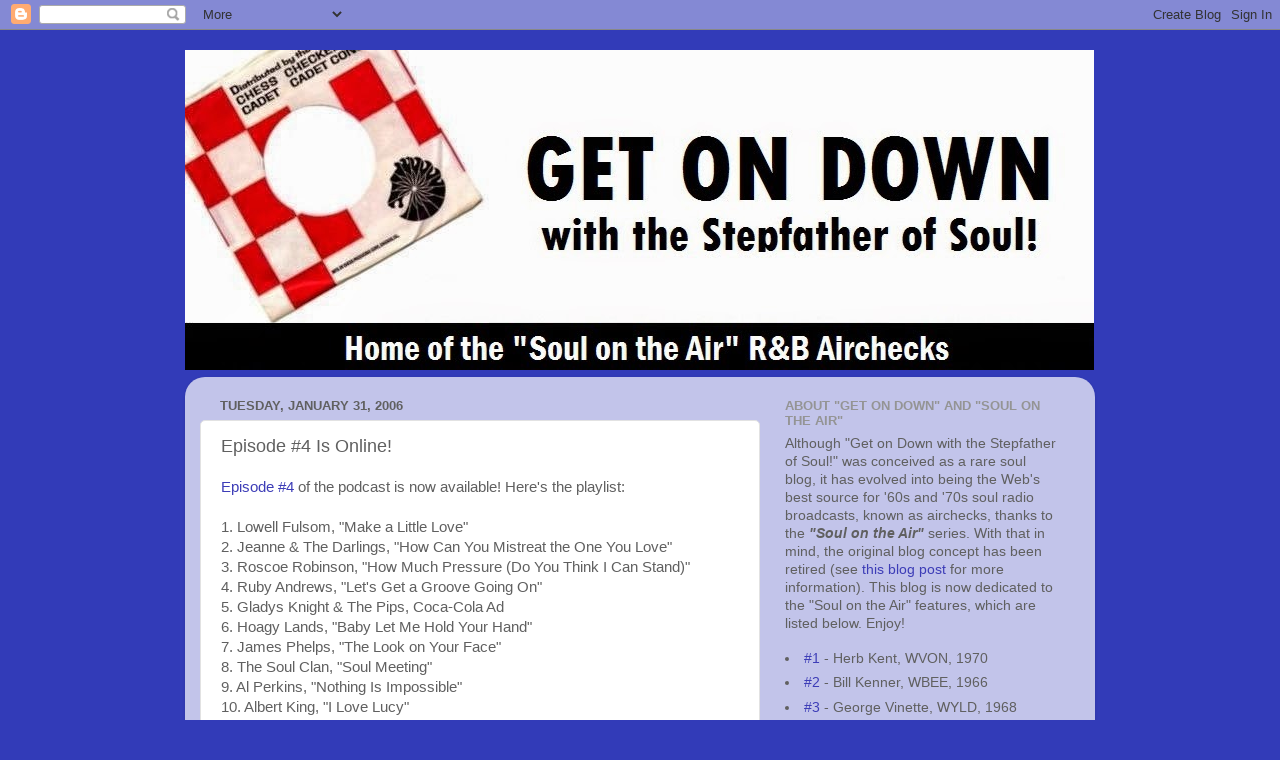

--- FILE ---
content_type: text/html; charset=UTF-8
request_url: https://stepfatherofsoul.blogspot.com/2006/01/episode-4-is-online.html
body_size: 15642
content:
<!DOCTYPE html>
<html class='v2' dir='ltr' lang='en'>
<head>
<link href='https://www.blogger.com/static/v1/widgets/335934321-css_bundle_v2.css' rel='stylesheet' type='text/css'/>
<meta content='width=1100' name='viewport'/>
<meta content='text/html; charset=UTF-8' http-equiv='Content-Type'/>
<meta content='blogger' name='generator'/>
<link href='https://stepfatherofsoul.blogspot.com/favicon.ico' rel='icon' type='image/x-icon'/>
<link href='https://stepfatherofsoul.blogspot.com/2006/01/episode-4-is-online.html' rel='canonical'/>
<link rel="alternate" type="application/atom+xml" title="Get On Down With The Stepfather Of Soul! - Atom" href="https://stepfatherofsoul.blogspot.com/feeds/posts/default" />
<link rel="alternate" type="application/rss+xml" title="Get On Down With The Stepfather Of Soul! - RSS" href="https://stepfatherofsoul.blogspot.com/feeds/posts/default?alt=rss" />
<link rel="service.post" type="application/atom+xml" title="Get On Down With The Stepfather Of Soul! - Atom" href="https://www.blogger.com/feeds/13397435/posts/default" />

<link rel="alternate" type="application/atom+xml" title="Get On Down With The Stepfather Of Soul! - Atom" href="https://stepfatherofsoul.blogspot.com/feeds/113868402167442383/comments/default" />
<!--Can't find substitution for tag [blog.ieCssRetrofitLinks]-->
<meta content='https://stepfatherofsoul.blogspot.com/2006/01/episode-4-is-online.html' property='og:url'/>
<meta content='Episode #4 Is Online!' property='og:title'/>
<meta content='Episode #4  of the podcast is now available! Here&#39;s the playlist: 1. Lowell Fulsom, &quot;Make a Little Love&quot; 2. Jeanne &amp; The Darlings, &quot;How Can ...' property='og:description'/>
<title>Get On Down With The Stepfather Of Soul!: Episode #4 Is Online!</title>
<style id='page-skin-1' type='text/css'><!--
/*-----------------------------------------------
Blogger Template Style
Name:     Picture Window
Designer: Blogger
URL:      www.blogger.com
----------------------------------------------- */
/* Content
----------------------------------------------- */
body {
font: normal normal 15px Arial, Tahoma, Helvetica, FreeSans, sans-serif;
color: #606060;
background: #323bb8 none no-repeat scroll center center;
}
html body .region-inner {
min-width: 0;
max-width: 100%;
width: auto;
}
.content-outer {
font-size: 90%;
}
a:link {
text-decoration:none;
color: #3d3db7;
}
a:visited {
text-decoration:none;
color: #7575d1;
}
a:hover {
text-decoration:underline;
color: #4756ff;
}
.content-outer {
background: transparent none repeat scroll top left;
-moz-border-radius: 0;
-webkit-border-radius: 0;
-goog-ms-border-radius: 0;
border-radius: 0;
-moz-box-shadow: 0 0 0 rgba(0, 0, 0, .15);
-webkit-box-shadow: 0 0 0 rgba(0, 0, 0, .15);
-goog-ms-box-shadow: 0 0 0 rgba(0, 0, 0, .15);
box-shadow: 0 0 0 rgba(0, 0, 0, .15);
margin: 20px auto;
}
.content-inner {
padding: 0;
}
/* Header
----------------------------------------------- */
.header-outer {
background: transparent none repeat-x scroll top left;
_background-image: none;
color: #ffffff;
-moz-border-radius: 0;
-webkit-border-radius: 0;
-goog-ms-border-radius: 0;
border-radius: 0;
}
.Header img, .Header #header-inner {
-moz-border-radius: 0;
-webkit-border-radius: 0;
-goog-ms-border-radius: 0;
border-radius: 0;
}
.header-inner .Header .titlewrapper,
.header-inner .Header .descriptionwrapper {
padding-left: 0;
padding-right: 0;
}
.Header h1 {
font: normal normal 36px Arial, Tahoma, Helvetica, FreeSans, sans-serif;
text-shadow: 1px 1px 3px rgba(0, 0, 0, 0.3);
}
.Header h1 a {
color: #ffffff;
}
.Header .description {
font-size: 130%;
}
/* Tabs
----------------------------------------------- */
.tabs-inner {
margin: .5em 20px 0;
padding: 0;
}
.tabs-inner .section {
margin: 0;
}
.tabs-inner .widget ul {
padding: 0;
background: transparent none repeat scroll bottom;
-moz-border-radius: 0;
-webkit-border-radius: 0;
-goog-ms-border-radius: 0;
border-radius: 0;
}
.tabs-inner .widget li {
border: none;
}
.tabs-inner .widget li a {
display: inline-block;
padding: .5em 1em;
margin-right: .25em;
color: #ffffff;
font: normal normal 15px Arial, Tahoma, Helvetica, FreeSans, sans-serif;
-moz-border-radius: 10px 10px 0 0;
-webkit-border-top-left-radius: 10px;
-webkit-border-top-right-radius: 10px;
-goog-ms-border-radius: 10px 10px 0 0;
border-radius: 10px 10px 0 0;
background: transparent url(https://resources.blogblog.com/blogblog/data/1kt/transparent/black50.png) repeat scroll top left;
border-right: 1px solid transparent;
}
.tabs-inner .widget li:first-child a {
padding-left: 1.25em;
-moz-border-radius-topleft: 10px;
-moz-border-radius-bottomleft: 0;
-webkit-border-top-left-radius: 10px;
-webkit-border-bottom-left-radius: 0;
-goog-ms-border-top-left-radius: 10px;
-goog-ms-border-bottom-left-radius: 0;
border-top-left-radius: 10px;
border-bottom-left-radius: 0;
}
.tabs-inner .widget li.selected a,
.tabs-inner .widget li a:hover {
position: relative;
z-index: 1;
background: transparent url(https://resources.blogblog.com/blogblog/data/1kt/transparent/white80.png) repeat scroll bottom;
color: #59a737;
-moz-box-shadow: 0 0 3px rgba(0, 0, 0, .15);
-webkit-box-shadow: 0 0 3px rgba(0, 0, 0, .15);
-goog-ms-box-shadow: 0 0 3px rgba(0, 0, 0, .15);
box-shadow: 0 0 3px rgba(0, 0, 0, .15);
}
/* Headings
----------------------------------------------- */
h2 {
font: bold normal 13px Arial, Tahoma, Helvetica, FreeSans, sans-serif;
text-transform: uppercase;
color: #949494;
margin: .5em 0;
}
/* Main
----------------------------------------------- */
.main-outer {
background: transparent url(https://resources.blogblog.com/blogblog/data/1kt/transparent/white80.png) repeat scroll top left;
-moz-border-radius: 20px 20px 0 0;
-webkit-border-top-left-radius: 20px;
-webkit-border-top-right-radius: 20px;
-webkit-border-bottom-left-radius: 0;
-webkit-border-bottom-right-radius: 0;
-goog-ms-border-radius: 20px 20px 0 0;
border-radius: 20px 20px 0 0;
-moz-box-shadow: 0 1px 3px rgba(0, 0, 0, .15);
-webkit-box-shadow: 0 1px 3px rgba(0, 0, 0, .15);
-goog-ms-box-shadow: 0 1px 3px rgba(0, 0, 0, .15);
box-shadow: 0 1px 3px rgba(0, 0, 0, .15);
}
.main-inner {
padding: 15px 20px 20px;
}
.main-inner .column-center-inner {
padding: 0 0;
}
.main-inner .column-left-inner {
padding-left: 0;
}
.main-inner .column-right-inner {
padding-right: 0;
}
/* Posts
----------------------------------------------- */
h3.post-title {
margin: 0;
font: normal normal 18px Arial, Tahoma, Helvetica, FreeSans, sans-serif;
}
.comments h4 {
margin: 1em 0 0;
font: normal normal 18px Arial, Tahoma, Helvetica, FreeSans, sans-serif;
}
.date-header span {
color: #606060;
}
.post-outer {
background-color: #ffffff;
border: solid 1px #e2e2e2;
-moz-border-radius: 5px;
-webkit-border-radius: 5px;
border-radius: 5px;
-goog-ms-border-radius: 5px;
padding: 15px 20px;
margin: 0 -20px 20px;
}
.post-body {
line-height: 1.4;
font-size: 110%;
position: relative;
}
.post-header {
margin: 0 0 1.5em;
color: #a3a3a3;
line-height: 1.6;
}
.post-footer {
margin: .5em 0 0;
color: #a3a3a3;
line-height: 1.6;
}
#blog-pager {
font-size: 140%
}
#comments .comment-author {
padding-top: 1.5em;
border-top: dashed 1px #ccc;
border-top: dashed 1px rgba(128, 128, 128, .5);
background-position: 0 1.5em;
}
#comments .comment-author:first-child {
padding-top: 0;
border-top: none;
}
.avatar-image-container {
margin: .2em 0 0;
}
/* Comments
----------------------------------------------- */
.comments .comments-content .icon.blog-author {
background-repeat: no-repeat;
background-image: url([data-uri]);
}
.comments .comments-content .loadmore a {
border-top: 1px solid #4756ff;
border-bottom: 1px solid #4756ff;
}
.comments .continue {
border-top: 2px solid #4756ff;
}
/* Widgets
----------------------------------------------- */
.widget ul, .widget #ArchiveList ul.flat {
padding: 0;
list-style: none;
}
.widget ul li, .widget #ArchiveList ul.flat li {
border-top: dashed 1px #ccc;
border-top: dashed 1px rgba(128, 128, 128, .5);
}
.widget ul li:first-child, .widget #ArchiveList ul.flat li:first-child {
border-top: none;
}
.widget .post-body ul {
list-style: disc;
}
.widget .post-body ul li {
border: none;
}
/* Footer
----------------------------------------------- */
.footer-outer {
color:#d1d1d1;
background: transparent url(https://resources.blogblog.com/blogblog/data/1kt/transparent/black50.png) repeat scroll top left;
-moz-border-radius: 0 0 20px 20px;
-webkit-border-top-left-radius: 0;
-webkit-border-top-right-radius: 0;
-webkit-border-bottom-left-radius: 20px;
-webkit-border-bottom-right-radius: 20px;
-goog-ms-border-radius: 0 0 20px 20px;
border-radius: 0 0 20px 20px;
-moz-box-shadow: 0 1px 3px rgba(0, 0, 0, .15);
-webkit-box-shadow: 0 1px 3px rgba(0, 0, 0, .15);
-goog-ms-box-shadow: 0 1px 3px rgba(0, 0, 0, .15);
box-shadow: 0 1px 3px rgba(0, 0, 0, .15);
}
.footer-inner {
padding: 10px 20px 20px;
}
.footer-outer a {
color: #a4abef;
}
.footer-outer a:visited {
color: #8c84ef;
}
.footer-outer a:hover {
color: #4756ff;
}
.footer-outer .widget h2 {
color: #b2b2b2;
}
/* Mobile
----------------------------------------------- */
html body.mobile {
height: auto;
}
html body.mobile {
min-height: 480px;
background-size: 100% auto;
}
.mobile .body-fauxcolumn-outer {
background: transparent none repeat scroll top left;
}
html .mobile .mobile-date-outer, html .mobile .blog-pager {
border-bottom: none;
background: transparent url(https://resources.blogblog.com/blogblog/data/1kt/transparent/white80.png) repeat scroll top left;
margin-bottom: 10px;
}
.mobile .date-outer {
background: transparent url(https://resources.blogblog.com/blogblog/data/1kt/transparent/white80.png) repeat scroll top left;
}
.mobile .header-outer, .mobile .main-outer,
.mobile .post-outer, .mobile .footer-outer {
-moz-border-radius: 0;
-webkit-border-radius: 0;
-goog-ms-border-radius: 0;
border-radius: 0;
}
.mobile .content-outer,
.mobile .main-outer,
.mobile .post-outer {
background: inherit;
border: none;
}
.mobile .content-outer {
font-size: 100%;
}
.mobile-link-button {
background-color: #3d3db7;
}
.mobile-link-button a:link, .mobile-link-button a:visited {
color: #ffffff;
}
.mobile-index-contents {
color: #606060;
}
.mobile .tabs-inner .PageList .widget-content {
background: transparent url(https://resources.blogblog.com/blogblog/data/1kt/transparent/white80.png) repeat scroll bottom;
color: #59a737;
}
.mobile .tabs-inner .PageList .widget-content .pagelist-arrow {
border-left: 1px solid transparent;
}

--></style>
<style id='template-skin-1' type='text/css'><!--
body {
min-width: 910px;
}
.content-outer, .content-fauxcolumn-outer, .region-inner {
min-width: 910px;
max-width: 910px;
_width: 910px;
}
.main-inner .columns {
padding-left: 0px;
padding-right: 320px;
}
.main-inner .fauxcolumn-center-outer {
left: 0px;
right: 320px;
/* IE6 does not respect left and right together */
_width: expression(this.parentNode.offsetWidth -
parseInt("0px") -
parseInt("320px") + 'px');
}
.main-inner .fauxcolumn-left-outer {
width: 0px;
}
.main-inner .fauxcolumn-right-outer {
width: 320px;
}
.main-inner .column-left-outer {
width: 0px;
right: 100%;
margin-left: -0px;
}
.main-inner .column-right-outer {
width: 320px;
margin-right: -320px;
}
#layout {
min-width: 0;
}
#layout .content-outer {
min-width: 0;
width: 800px;
}
#layout .region-inner {
min-width: 0;
width: auto;
}
body#layout div.add_widget {
padding: 8px;
}
body#layout div.add_widget a {
margin-left: 32px;
}
--></style>
<link href='https://www.blogger.com/dyn-css/authorization.css?targetBlogID=13397435&amp;zx=f4c5293c-f41b-4978-8233-c9f3a9bf078b' media='none' onload='if(media!=&#39;all&#39;)media=&#39;all&#39;' rel='stylesheet'/><noscript><link href='https://www.blogger.com/dyn-css/authorization.css?targetBlogID=13397435&amp;zx=f4c5293c-f41b-4978-8233-c9f3a9bf078b' rel='stylesheet'/></noscript>
<meta name='google-adsense-platform-account' content='ca-host-pub-1556223355139109'/>
<meta name='google-adsense-platform-domain' content='blogspot.com'/>

</head>
<body class='loading variant-open'>
<div class='navbar section' id='navbar' name='Navbar'><div class='widget Navbar' data-version='1' id='Navbar1'><script type="text/javascript">
    function setAttributeOnload(object, attribute, val) {
      if(window.addEventListener) {
        window.addEventListener('load',
          function(){ object[attribute] = val; }, false);
      } else {
        window.attachEvent('onload', function(){ object[attribute] = val; });
      }
    }
  </script>
<div id="navbar-iframe-container"></div>
<script type="text/javascript" src="https://apis.google.com/js/platform.js"></script>
<script type="text/javascript">
      gapi.load("gapi.iframes:gapi.iframes.style.bubble", function() {
        if (gapi.iframes && gapi.iframes.getContext) {
          gapi.iframes.getContext().openChild({
              url: 'https://www.blogger.com/navbar/13397435?po\x3d113868402167442383\x26origin\x3dhttps://stepfatherofsoul.blogspot.com',
              where: document.getElementById("navbar-iframe-container"),
              id: "navbar-iframe"
          });
        }
      });
    </script><script type="text/javascript">
(function() {
var script = document.createElement('script');
script.type = 'text/javascript';
script.src = '//pagead2.googlesyndication.com/pagead/js/google_top_exp.js';
var head = document.getElementsByTagName('head')[0];
if (head) {
head.appendChild(script);
}})();
</script>
</div></div>
<div class='body-fauxcolumns'>
<div class='fauxcolumn-outer body-fauxcolumn-outer'>
<div class='cap-top'>
<div class='cap-left'></div>
<div class='cap-right'></div>
</div>
<div class='fauxborder-left'>
<div class='fauxborder-right'></div>
<div class='fauxcolumn-inner'>
</div>
</div>
<div class='cap-bottom'>
<div class='cap-left'></div>
<div class='cap-right'></div>
</div>
</div>
</div>
<div class='content'>
<div class='content-fauxcolumns'>
<div class='fauxcolumn-outer content-fauxcolumn-outer'>
<div class='cap-top'>
<div class='cap-left'></div>
<div class='cap-right'></div>
</div>
<div class='fauxborder-left'>
<div class='fauxborder-right'></div>
<div class='fauxcolumn-inner'>
</div>
</div>
<div class='cap-bottom'>
<div class='cap-left'></div>
<div class='cap-right'></div>
</div>
</div>
</div>
<div class='content-outer'>
<div class='content-cap-top cap-top'>
<div class='cap-left'></div>
<div class='cap-right'></div>
</div>
<div class='fauxborder-left content-fauxborder-left'>
<div class='fauxborder-right content-fauxborder-right'></div>
<div class='content-inner'>
<header>
<div class='header-outer'>
<div class='header-cap-top cap-top'>
<div class='cap-left'></div>
<div class='cap-right'></div>
</div>
<div class='fauxborder-left header-fauxborder-left'>
<div class='fauxborder-right header-fauxborder-right'></div>
<div class='region-inner header-inner'>
<div class='header section' id='header' name='Header'><div class='widget Header' data-version='1' id='Header1'>
<div id='header-inner'>
<a href='https://stepfatherofsoul.blogspot.com/' style='display: block'>
<img alt='Get On Down With The Stepfather Of Soul!' height='320px; ' id='Header1_headerimg' src='https://blogger.googleusercontent.com/img/b/R29vZ2xl/AVvXsEjaNXPBqMQ1MHjlROS_zs2biV6SbYvAvskasd-R8fHpMSlzOsMnb7F8TN8E3nzhiNpmxpqHAUvOsPjz7-BwS43kkJRgmk7-Bw9HvO37CyBEIF6SBYi947HDZXvdo_SSJ3GuJQM4/s1600/getondownbanner.JPG' style='display: block' width='909px; '/>
</a>
</div>
</div></div>
</div>
</div>
<div class='header-cap-bottom cap-bottom'>
<div class='cap-left'></div>
<div class='cap-right'></div>
</div>
</div>
</header>
<div class='tabs-outer'>
<div class='tabs-cap-top cap-top'>
<div class='cap-left'></div>
<div class='cap-right'></div>
</div>
<div class='fauxborder-left tabs-fauxborder-left'>
<div class='fauxborder-right tabs-fauxborder-right'></div>
<div class='region-inner tabs-inner'>
<div class='tabs no-items section' id='crosscol' name='Cross-Column'></div>
<div class='tabs no-items section' id='crosscol-overflow' name='Cross-Column 2'></div>
</div>
</div>
<div class='tabs-cap-bottom cap-bottom'>
<div class='cap-left'></div>
<div class='cap-right'></div>
</div>
</div>
<div class='main-outer'>
<div class='main-cap-top cap-top'>
<div class='cap-left'></div>
<div class='cap-right'></div>
</div>
<div class='fauxborder-left main-fauxborder-left'>
<div class='fauxborder-right main-fauxborder-right'></div>
<div class='region-inner main-inner'>
<div class='columns fauxcolumns'>
<div class='fauxcolumn-outer fauxcolumn-center-outer'>
<div class='cap-top'>
<div class='cap-left'></div>
<div class='cap-right'></div>
</div>
<div class='fauxborder-left'>
<div class='fauxborder-right'></div>
<div class='fauxcolumn-inner'>
</div>
</div>
<div class='cap-bottom'>
<div class='cap-left'></div>
<div class='cap-right'></div>
</div>
</div>
<div class='fauxcolumn-outer fauxcolumn-left-outer'>
<div class='cap-top'>
<div class='cap-left'></div>
<div class='cap-right'></div>
</div>
<div class='fauxborder-left'>
<div class='fauxborder-right'></div>
<div class='fauxcolumn-inner'>
</div>
</div>
<div class='cap-bottom'>
<div class='cap-left'></div>
<div class='cap-right'></div>
</div>
</div>
<div class='fauxcolumn-outer fauxcolumn-right-outer'>
<div class='cap-top'>
<div class='cap-left'></div>
<div class='cap-right'></div>
</div>
<div class='fauxborder-left'>
<div class='fauxborder-right'></div>
<div class='fauxcolumn-inner'>
</div>
</div>
<div class='cap-bottom'>
<div class='cap-left'></div>
<div class='cap-right'></div>
</div>
</div>
<!-- corrects IE6 width calculation -->
<div class='columns-inner'>
<div class='column-center-outer'>
<div class='column-center-inner'>
<div class='main section' id='main' name='Main'><div class='widget Blog' data-version='1' id='Blog1'>
<div class='blog-posts hfeed'>

          <div class="date-outer">
        
<h2 class='date-header'><span>Tuesday, January 31, 2006</span></h2>

          <div class="date-posts">
        
<div class='post-outer'>
<div class='post hentry uncustomized-post-template' itemprop='blogPost' itemscope='itemscope' itemtype='http://schema.org/BlogPosting'>
<meta content='13397435' itemprop='blogId'/>
<meta content='113868402167442383' itemprop='postId'/>
<a name='113868402167442383'></a>
<h3 class='post-title entry-title' itemprop='name'>
Episode #4 Is Online!
</h3>
<div class='post-header'>
<div class='post-header-line-1'></div>
</div>
<div class='post-body entry-content' id='post-body-113868402167442383' itemprop='description articleBody'>
<a href="http://stepfatherofsoul.com/getondown4.mp3">Episode #4</a> of the podcast is now available! Here's the playlist:<br /><br />1. Lowell Fulsom, "Make a Little Love"<br />2. Jeanne & The Darlings, "How Can You Mistreat the One You Love"<br />3. Roscoe Robinson, "How Much Pressure (Do You Think I Can Stand)"<br />4. Ruby Andrews, "Let's Get a Groove Going On"<br />5. Gladys Knight & The Pips, Coca-Cola Ad<br />6. Hoagy Lands, "Baby Let Me Hold Your Hand"<br />7. James Phelps, "The Look on Your Face"<br />8. The Soul Clan, "Soul Meeting"<br />9. Al Perkins, "Nothing Is Impossible"<br />10. Albert King, "I Love Lucy"<br />11. Alvin Cash, "Funky '69"<br />12. Kool Cigarettes Ad<br />13. Percy Sledge, "Out of Left Field"<br />14. Pigmeat Markham, "The Hip Judge"<br />15. Andre Williams, "Cadillac Jack"<br />16. Little Archie, "You Can't Tie Me Down"<br />17. Mable John, "It's Catching"<br />18. Betty Harris, "Ride Your Pony"<br />19. Johnson, Hawkins, Tatum & Durr, "You're All I Need To Make It"<br />20. Connie Austin, "Ball of Fire"<br />21. Billy Young, "Nothing's Too Much (Nothing's Too Good)"<br />22. The Lafayette Leake Trio, "After Hours" (closing theme)<br /><br />Enjoy!
<div style='clear: both;'></div>
</div>
<div class='post-footer'>
<div class='post-footer-line post-footer-line-1'>
<span class='post-author vcard'>
</span>
<span class='post-timestamp'>
</span>
<span class='post-comment-link'>
</span>
<span class='post-icons'>
<span class='item-action'>
<a href='https://www.blogger.com/email-post/13397435/113868402167442383' title='Email Post'>
<img alt='' class='icon-action' height='13' src='https://resources.blogblog.com/img/icon18_email.gif' width='18'/>
</a>
</span>
<span class='item-control blog-admin pid-1180961776'>
<a href='https://www.blogger.com/post-edit.g?blogID=13397435&postID=113868402167442383&from=pencil' title='Edit Post'>
<img alt='' class='icon-action' height='18' src='https://resources.blogblog.com/img/icon18_edit_allbkg.gif' width='18'/>
</a>
</span>
</span>
<div class='post-share-buttons goog-inline-block'>
<a class='goog-inline-block share-button sb-email' href='https://www.blogger.com/share-post.g?blogID=13397435&postID=113868402167442383&target=email' target='_blank' title='Email This'><span class='share-button-link-text'>Email This</span></a><a class='goog-inline-block share-button sb-blog' href='https://www.blogger.com/share-post.g?blogID=13397435&postID=113868402167442383&target=blog' onclick='window.open(this.href, "_blank", "height=270,width=475"); return false;' target='_blank' title='BlogThis!'><span class='share-button-link-text'>BlogThis!</span></a><a class='goog-inline-block share-button sb-twitter' href='https://www.blogger.com/share-post.g?blogID=13397435&postID=113868402167442383&target=twitter' target='_blank' title='Share to X'><span class='share-button-link-text'>Share to X</span></a><a class='goog-inline-block share-button sb-facebook' href='https://www.blogger.com/share-post.g?blogID=13397435&postID=113868402167442383&target=facebook' onclick='window.open(this.href, "_blank", "height=430,width=640"); return false;' target='_blank' title='Share to Facebook'><span class='share-button-link-text'>Share to Facebook</span></a><a class='goog-inline-block share-button sb-pinterest' href='https://www.blogger.com/share-post.g?blogID=13397435&postID=113868402167442383&target=pinterest' target='_blank' title='Share to Pinterest'><span class='share-button-link-text'>Share to Pinterest</span></a>
</div>
</div>
<div class='post-footer-line post-footer-line-2'>
<span class='post-labels'>
</span>
</div>
<div class='post-footer-line post-footer-line-3'>
<span class='post-location'>
</span>
</div>
</div>
</div>
<div class='comments' id='comments'>
<a name='comments'></a>
<h4>2 comments:</h4>
<div id='Blog1_comments-block-wrapper'>
<dl class='avatar-comment-indent' id='comments-block'>
<dt class='comment-author ' id='c113881856777978099'>
<a name='c113881856777978099'></a>
<div class="avatar-image-container avatar-stock"><span dir="ltr"><img src="//resources.blogblog.com/img/blank.gif" width="35" height="35" alt="" title="Anonymous">

</span></div>
Anonymous
said...
</dt>
<dd class='comment-body' id='Blog1_cmt-113881856777978099'>
<p>
Connie Austin - from CD, vinyl bootleg (is there one?) or org 45? <BR/><BR/>Nice tracklist. Haven't been listening (or downloading) yet, but looks promising.<BR/>Nice efforts!
</p>
</dd>
<dd class='comment-footer'>
<span class='comment-timestamp'>
<a href='https://stepfatherofsoul.blogspot.com/2006/01/episode-4-is-online.html?showComment=1138818540000#c113881856777978099' title='comment permalink'>
1:29 PM
</a>
<span class='item-control blog-admin pid-12653098'>
<a class='comment-delete' href='https://www.blogger.com/comment/delete/13397435/113881856777978099' title='Delete Comment'>
<img src='https://resources.blogblog.com/img/icon_delete13.gif'/>
</a>
</span>
</span>
</dd>
<dt class='comment-author blog-author' id='c113882597627841939'>
<a name='c113882597627841939'></a>
<div class="avatar-image-container vcard"><span dir="ltr"><a href="https://www.blogger.com/profile/14012795861121326506" target="" rel="nofollow" onclick="" class="avatar-hovercard" id="av-113882597627841939-14012795861121326506"><img src="https://resources.blogblog.com/img/blank.gif" width="35" height="35" class="delayLoad" style="display: none;" longdesc="//blogger.googleusercontent.com/img/b/R29vZ2xl/AVvXsEhazIIrpJbYyEBQMdK4hBv3dSF-bhFCxTAywYoAeTC_M4o41YxPb0W4YeF3ZB8B60EYWjJNxzloEeZM6a03reCJRhbwHUNTorlc9kmXDVSW7FL-kBVuQmtpZSYXOXLBUg/s45-c/12096193_10206364631926984_6928232815935916622_n.jpg" alt="" title="The Stepfather of Soul">

<noscript><img src="//blogger.googleusercontent.com/img/b/R29vZ2xl/AVvXsEhazIIrpJbYyEBQMdK4hBv3dSF-bhFCxTAywYoAeTC_M4o41YxPb0W4YeF3ZB8B60EYWjJNxzloEeZM6a03reCJRhbwHUNTorlc9kmXDVSW7FL-kBVuQmtpZSYXOXLBUg/s45-c/12096193_10206364631926984_6928232815935916622_n.jpg" width="35" height="35" class="photo" alt=""></noscript></a></span></div>
<a href='https://www.blogger.com/profile/14012795861121326506' rel='nofollow'>The Stepfather of Soul</a>
said...
</dt>
<dd class='comment-body' id='Blog1_cmt-113882597627841939'>
<p>
The Connie Austin track came from the Kent CD "King Northern Soul" (catalogue number escapes me).
</p>
</dd>
<dd class='comment-footer'>
<span class='comment-timestamp'>
<a href='https://stepfatherofsoul.blogspot.com/2006/01/episode-4-is-online.html?showComment=1138825920000#c113882597627841939' title='comment permalink'>
3:32 PM
</a>
<span class='item-control blog-admin pid-1180961776'>
<a class='comment-delete' href='https://www.blogger.com/comment/delete/13397435/113882597627841939' title='Delete Comment'>
<img src='https://resources.blogblog.com/img/icon_delete13.gif'/>
</a>
</span>
</span>
</dd>
</dl>
</div>
<p class='comment-footer'>
<a href='https://www.blogger.com/comment/fullpage/post/13397435/113868402167442383' onclick='javascript:window.open(this.href, "bloggerPopup", "toolbar=0,location=0,statusbar=1,menubar=0,scrollbars=yes,width=640,height=500"); return false;'>Post a Comment</a>
</p>
</div>
</div>

        </div></div>
      
</div>
<div class='blog-pager' id='blog-pager'>
<span id='blog-pager-newer-link'>
<a class='blog-pager-newer-link' href='https://stepfatherofsoul.blogspot.com/2006/02/soul-of-movement-say-it-loud.html' id='Blog1_blog-pager-newer-link' title='Newer Post'>Newer Post</a>
</span>
<span id='blog-pager-older-link'>
<a class='blog-pager-older-link' href='https://stepfatherofsoul.blogspot.com/2006/01/sharon-jones.html' id='Blog1_blog-pager-older-link' title='Older Post'>Older Post</a>
</span>
<a class='home-link' href='https://stepfatherofsoul.blogspot.com/'>Home</a>
</div>
<div class='clear'></div>
<div class='post-feeds'>
<div class='feed-links'>
Subscribe to:
<a class='feed-link' href='https://stepfatherofsoul.blogspot.com/feeds/113868402167442383/comments/default' target='_blank' type='application/atom+xml'>Post Comments (Atom)</a>
</div>
</div>
</div></div>
</div>
</div>
<div class='column-left-outer'>
<div class='column-left-inner'>
<aside>
</aside>
</div>
</div>
<div class='column-right-outer'>
<div class='column-right-inner'>
<aside>
<div class='sidebar section' id='sidebar-right-1'><div class='widget HTML' data-version='1' id='HTML3'>
<h2 class='title'>About "Get on Down" and "Soul on the Air"</h2>
<div class='widget-content'>
Although "Get on Down with the Stepfather of Soul!" was conceived as a rare soul blog, it has evolved into being the Web's best source for '60s and '70s soul radio broadcasts, known as airchecks, thanks to the <b><i>"Soul on the Air"</i></b> series.  With that in mind, the original blog concept has been retired (see <a href="http://stepfatherofsoul.blogspot.com/2014/12/an-honor-explanation-and-new-years.html">this blog post</a> for more information).  This blog is now dedicated to the "Soul on the Air" features, which are listed below.  Enjoy!
<p>
<li><a href="http://stepfatherofsoul.blogspot.com/2007/12/soul-on-air-premiere-herb-kent-1970.html">#1</a> - Herb Kent, WVON, 1970</li>
<li><a href="http://stepfatherofsoul.blogspot.com/2007/12/soul-on-air-2-bill-kenner-1966.html">#2</a> - Bill Kenner, WBEE, 1966</li>
<li><a href="http://stepfatherofsoul.blogspot.com/2007/12/soul-on-air-3-george-vennette-1968.html">#3</a> - George Vinette, WYLD, 1968</li>
<li><a href="http://stepfatherofsoul.blogspot.com/2008/01/soul-on-air-4-johnny-lloyd-1966.html">#4</a> - Johnny Lloyd, WOOK, 1966</li>
<li><a href="http://stepfatherofsoul.blogspot.com/2008/02/soul-on-air-5-evans-happening-1967.html">#5</a> - J. Evans/T. Quinn, WGRT, 1967</li>
<li><a href="http://stepfatherofsoul.blogspot.com/2008/03/sota-6-jim-gates-and-lou-thimes-1968.html">#6</a> - J. Gates/L. Thimes, KATZ, 1968</li>
<li><a href="http://stepfatherofsoul.blogspot.com/2008/04/soul-on-air-7-big-bill-hill-1967.html">#7</a> - Big Bill Hill, WOPA, 1967</li>
<li><a href="http://stepfatherofsoul.blogspot.com/2008/05/soul-on-air-8-joe-cobb-1972.html">#8</a> - Joe Cobb, WVON, 1972</li>
<li><a href="http://stepfatherofsoul.blogspot.com/2008/08/soul-on-air-9-fat-daddy-wwin-1966.html">#9</a> - Fat Daddy, WWIN, 1966</li>
<li><a href="http://stepfatherofsoul.blogspot.com/2008/10/soul-on-air-10-wvon-january-29-1966.html">#10</a> - L. Cordell/E. Cook,WVON,1966</li>
<li><a href="http://stepfatherofsoul.blogspot.com/2009/02/soul-on-air-11-kcoh-1970.html">#11</a> - Gladys "Gee Gee" Hill, KCOH, 1970</li>
<li><a href="http://stepfatherofsoul.blogspot.com/2009/03/soul-on-air-12-richard-pegue-1975.html">#12</a> - Richard Pegue, WVON, 1975</li>
<li><a href="http://stepfatherofsoul.blogspot.com/2009/08/soul-on-air-13-butterball-1967.html">#13</a> - Bill "Butterball" Crane, WVON, 1967</li>
<li><a href="http://stepfatherofsoul.blogspot.com/2009/12/soul-on-air-14-al-dixon-1975.html">#14</a> - "Ugly" Al Dixon, WAPX, 1975</li>
<li><a href="http://stepfatherofsoul.blogspot.com/2010/06/soul-on-air-15-dr-bop-1973.html">#15</a> - Dr. Bop, WAWA, 1973</li>
<li><a href="http://stepfatherofsoul.blogspot.com/2011/02/soul-on-air-16-mr-v-1972.html">#16</a> - Mr. Vee, WGRT, 1972</li>
<li><a href="http://stepfatherofsoul.blogspot.com/2012/04/soul-on-air-17-herb-kent-1971.html">#17</a> - Herb Kent, WVON, 1971</li>
<li><a href="http://stepfatherofsoul.blogspot.com/2013/03/soul-on-air-18-pervis-spann-1965.html">#18</a> - Pervis Spann, WVON, 1965</li>
<li><a href="http://stepfatherofsoul.blogspot.com/2015/01/soul-on-air-19-butterball-1968.html">#19</a> - Bill "Butterball" Crane, WVON, 1968</li>
<li> <a href="http://stepfatherofsoul.blogspot.com/2015/01/soul-on-air-20-rudy-runnels-1966.html">#20</a> - Rudy Runnels, WOL, 1966</li>
<li><a href="http://stepfatherofsoul.blogspot.com/2015/12/test.html">#21</a> - Hal Brown, WAMO, 1969</li>
<li><a href="http://stepfatherofsoul.blogspot.com/2015/12/were-back-soul-on-air-22-buddy-love-1965.html">#22</a> - Buddy Lowe, WILD, 1965</li>
<li><a href="http://stepfatherofsoul.blogspot.com/2016/10/soul-on-air-23-herb-kent-1965.html">#23</a> - Herb Kent, WVON, 1965</li>
<li> <a href="https://stepfatherofsoul.blogspot.com/2018/03/soul-of-air-24-bill-doc-lee-1965.html">#24</a> - Bill "Doc" Lee, WVON, 1965</li>
<li><a href="https://stepfatherofsoul.blogspot.com/2019/07/soul-on-air-25-bob-allen-waug-1967.html">#25</a> - B. Allen/J. Thomas, WAUG, 1967</li></p>
<p><b><a href="https://stepfatherofsoul.blogspot.com/2018/04/soul-on-air-breaking-news-waok.html">SPECIAL</a> - The WAOK Tape (1971)</b> <i>(courtesy of <a href="http://www.campaignforindependentbroadcasting.co.uk/">The Campaign for Independent Broadcasting website</a>)</i></p>
</div>
<div class='clear'></div>
</div><div class='widget HTML' data-version='1' id='HTML4'>
<h2 class='title'>Meet the Stepfather of Soul</h2>
<div class='widget-content'>
Jason Stone, the "Stepfather of Soul," is an attorney, record collector, game show buff, boardgamer, board game collector, board game designer, writer, blogger, online radio show host and more, though not necessarily in that order, and he is a firm believer in the maxim "you learn something new every day."<p>

<b>Make sure to hear Jason's "GET ON DOWN WITH THE STEPFATHER OF SOUL!" show on <a href="http://rockinradio.com/now_playing.htm">Rockin' Radio</a>, where we play the "best oldies you've never heard!"</b></p>
</div>
<div class='clear'></div>
</div><div class='widget BlogArchive' data-version='1' id='BlogArchive1'>
<h2>Get On Down Post Archive</h2>
<div class='widget-content'>
<div id='ArchiveList'>
<div id='BlogArchive1_ArchiveList'>
<ul class='hierarchy'>
<li class='archivedate collapsed'>
<a class='toggle' href='javascript:void(0)'>
<span class='zippy'>

        &#9658;&#160;
      
</span>
</a>
<a class='post-count-link' href='https://stepfatherofsoul.blogspot.com/2021/'>
2021
</a>
<span class='post-count' dir='ltr'>(1)</span>
<ul class='hierarchy'>
<li class='archivedate collapsed'>
<a class='toggle' href='javascript:void(0)'>
<span class='zippy'>

        &#9658;&#160;
      
</span>
</a>
<a class='post-count-link' href='https://stepfatherofsoul.blogspot.com/2021/07/'>
July
</a>
<span class='post-count' dir='ltr'>(1)</span>
</li>
</ul>
</li>
</ul>
<ul class='hierarchy'>
<li class='archivedate collapsed'>
<a class='toggle' href='javascript:void(0)'>
<span class='zippy'>

        &#9658;&#160;
      
</span>
</a>
<a class='post-count-link' href='https://stepfatherofsoul.blogspot.com/2019/'>
2019
</a>
<span class='post-count' dir='ltr'>(1)</span>
<ul class='hierarchy'>
<li class='archivedate collapsed'>
<a class='toggle' href='javascript:void(0)'>
<span class='zippy'>

        &#9658;&#160;
      
</span>
</a>
<a class='post-count-link' href='https://stepfatherofsoul.blogspot.com/2019/07/'>
July
</a>
<span class='post-count' dir='ltr'>(1)</span>
</li>
</ul>
</li>
</ul>
<ul class='hierarchy'>
<li class='archivedate collapsed'>
<a class='toggle' href='javascript:void(0)'>
<span class='zippy'>

        &#9658;&#160;
      
</span>
</a>
<a class='post-count-link' href='https://stepfatherofsoul.blogspot.com/2018/'>
2018
</a>
<span class='post-count' dir='ltr'>(2)</span>
<ul class='hierarchy'>
<li class='archivedate collapsed'>
<a class='toggle' href='javascript:void(0)'>
<span class='zippy'>

        &#9658;&#160;
      
</span>
</a>
<a class='post-count-link' href='https://stepfatherofsoul.blogspot.com/2018/04/'>
April
</a>
<span class='post-count' dir='ltr'>(1)</span>
</li>
</ul>
<ul class='hierarchy'>
<li class='archivedate collapsed'>
<a class='toggle' href='javascript:void(0)'>
<span class='zippy'>

        &#9658;&#160;
      
</span>
</a>
<a class='post-count-link' href='https://stepfatherofsoul.blogspot.com/2018/03/'>
March
</a>
<span class='post-count' dir='ltr'>(1)</span>
</li>
</ul>
</li>
</ul>
<ul class='hierarchy'>
<li class='archivedate collapsed'>
<a class='toggle' href='javascript:void(0)'>
<span class='zippy'>

        &#9658;&#160;
      
</span>
</a>
<a class='post-count-link' href='https://stepfatherofsoul.blogspot.com/2016/'>
2016
</a>
<span class='post-count' dir='ltr'>(1)</span>
<ul class='hierarchy'>
<li class='archivedate collapsed'>
<a class='toggle' href='javascript:void(0)'>
<span class='zippy'>

        &#9658;&#160;
      
</span>
</a>
<a class='post-count-link' href='https://stepfatherofsoul.blogspot.com/2016/10/'>
October
</a>
<span class='post-count' dir='ltr'>(1)</span>
</li>
</ul>
</li>
</ul>
<ul class='hierarchy'>
<li class='archivedate collapsed'>
<a class='toggle' href='javascript:void(0)'>
<span class='zippy'>

        &#9658;&#160;
      
</span>
</a>
<a class='post-count-link' href='https://stepfatherofsoul.blogspot.com/2015/'>
2015
</a>
<span class='post-count' dir='ltr'>(5)</span>
<ul class='hierarchy'>
<li class='archivedate collapsed'>
<a class='toggle' href='javascript:void(0)'>
<span class='zippy'>

        &#9658;&#160;
      
</span>
</a>
<a class='post-count-link' href='https://stepfatherofsoul.blogspot.com/2015/12/'>
December
</a>
<span class='post-count' dir='ltr'>(3)</span>
</li>
</ul>
<ul class='hierarchy'>
<li class='archivedate collapsed'>
<a class='toggle' href='javascript:void(0)'>
<span class='zippy'>

        &#9658;&#160;
      
</span>
</a>
<a class='post-count-link' href='https://stepfatherofsoul.blogspot.com/2015/01/'>
January
</a>
<span class='post-count' dir='ltr'>(2)</span>
</li>
</ul>
</li>
</ul>
<ul class='hierarchy'>
<li class='archivedate collapsed'>
<a class='toggle' href='javascript:void(0)'>
<span class='zippy'>

        &#9658;&#160;
      
</span>
</a>
<a class='post-count-link' href='https://stepfatherofsoul.blogspot.com/2014/'>
2014
</a>
<span class='post-count' dir='ltr'>(1)</span>
<ul class='hierarchy'>
<li class='archivedate collapsed'>
<a class='toggle' href='javascript:void(0)'>
<span class='zippy'>

        &#9658;&#160;
      
</span>
</a>
<a class='post-count-link' href='https://stepfatherofsoul.blogspot.com/2014/12/'>
December
</a>
<span class='post-count' dir='ltr'>(1)</span>
</li>
</ul>
</li>
</ul>
<ul class='hierarchy'>
<li class='archivedate collapsed'>
<a class='toggle' href='javascript:void(0)'>
<span class='zippy'>

        &#9658;&#160;
      
</span>
</a>
<a class='post-count-link' href='https://stepfatherofsoul.blogspot.com/2013/'>
2013
</a>
<span class='post-count' dir='ltr'>(1)</span>
<ul class='hierarchy'>
<li class='archivedate collapsed'>
<a class='toggle' href='javascript:void(0)'>
<span class='zippy'>

        &#9658;&#160;
      
</span>
</a>
<a class='post-count-link' href='https://stepfatherofsoul.blogspot.com/2013/03/'>
March
</a>
<span class='post-count' dir='ltr'>(1)</span>
</li>
</ul>
</li>
</ul>
<ul class='hierarchy'>
<li class='archivedate collapsed'>
<a class='toggle' href='javascript:void(0)'>
<span class='zippy'>

        &#9658;&#160;
      
</span>
</a>
<a class='post-count-link' href='https://stepfatherofsoul.blogspot.com/2012/'>
2012
</a>
<span class='post-count' dir='ltr'>(2)</span>
<ul class='hierarchy'>
<li class='archivedate collapsed'>
<a class='toggle' href='javascript:void(0)'>
<span class='zippy'>

        &#9658;&#160;
      
</span>
</a>
<a class='post-count-link' href='https://stepfatherofsoul.blogspot.com/2012/04/'>
April
</a>
<span class='post-count' dir='ltr'>(1)</span>
</li>
</ul>
<ul class='hierarchy'>
<li class='archivedate collapsed'>
<a class='toggle' href='javascript:void(0)'>
<span class='zippy'>

        &#9658;&#160;
      
</span>
</a>
<a class='post-count-link' href='https://stepfatherofsoul.blogspot.com/2012/02/'>
February
</a>
<span class='post-count' dir='ltr'>(1)</span>
</li>
</ul>
</li>
</ul>
<ul class='hierarchy'>
<li class='archivedate collapsed'>
<a class='toggle' href='javascript:void(0)'>
<span class='zippy'>

        &#9658;&#160;
      
</span>
</a>
<a class='post-count-link' href='https://stepfatherofsoul.blogspot.com/2011/'>
2011
</a>
<span class='post-count' dir='ltr'>(3)</span>
<ul class='hierarchy'>
<li class='archivedate collapsed'>
<a class='toggle' href='javascript:void(0)'>
<span class='zippy'>

        &#9658;&#160;
      
</span>
</a>
<a class='post-count-link' href='https://stepfatherofsoul.blogspot.com/2011/03/'>
March
</a>
<span class='post-count' dir='ltr'>(1)</span>
</li>
</ul>
<ul class='hierarchy'>
<li class='archivedate collapsed'>
<a class='toggle' href='javascript:void(0)'>
<span class='zippy'>

        &#9658;&#160;
      
</span>
</a>
<a class='post-count-link' href='https://stepfatherofsoul.blogspot.com/2011/02/'>
February
</a>
<span class='post-count' dir='ltr'>(1)</span>
</li>
</ul>
<ul class='hierarchy'>
<li class='archivedate collapsed'>
<a class='toggle' href='javascript:void(0)'>
<span class='zippy'>

        &#9658;&#160;
      
</span>
</a>
<a class='post-count-link' href='https://stepfatherofsoul.blogspot.com/2011/01/'>
January
</a>
<span class='post-count' dir='ltr'>(1)</span>
</li>
</ul>
</li>
</ul>
<ul class='hierarchy'>
<li class='archivedate collapsed'>
<a class='toggle' href='javascript:void(0)'>
<span class='zippy'>

        &#9658;&#160;
      
</span>
</a>
<a class='post-count-link' href='https://stepfatherofsoul.blogspot.com/2010/'>
2010
</a>
<span class='post-count' dir='ltr'>(30)</span>
<ul class='hierarchy'>
<li class='archivedate collapsed'>
<a class='toggle' href='javascript:void(0)'>
<span class='zippy'>

        &#9658;&#160;
      
</span>
</a>
<a class='post-count-link' href='https://stepfatherofsoul.blogspot.com/2010/12/'>
December
</a>
<span class='post-count' dir='ltr'>(1)</span>
</li>
</ul>
<ul class='hierarchy'>
<li class='archivedate collapsed'>
<a class='toggle' href='javascript:void(0)'>
<span class='zippy'>

        &#9658;&#160;
      
</span>
</a>
<a class='post-count-link' href='https://stepfatherofsoul.blogspot.com/2010/10/'>
October
</a>
<span class='post-count' dir='ltr'>(4)</span>
</li>
</ul>
<ul class='hierarchy'>
<li class='archivedate collapsed'>
<a class='toggle' href='javascript:void(0)'>
<span class='zippy'>

        &#9658;&#160;
      
</span>
</a>
<a class='post-count-link' href='https://stepfatherofsoul.blogspot.com/2010/09/'>
September
</a>
<span class='post-count' dir='ltr'>(1)</span>
</li>
</ul>
<ul class='hierarchy'>
<li class='archivedate collapsed'>
<a class='toggle' href='javascript:void(0)'>
<span class='zippy'>

        &#9658;&#160;
      
</span>
</a>
<a class='post-count-link' href='https://stepfatherofsoul.blogspot.com/2010/08/'>
August
</a>
<span class='post-count' dir='ltr'>(3)</span>
</li>
</ul>
<ul class='hierarchy'>
<li class='archivedate collapsed'>
<a class='toggle' href='javascript:void(0)'>
<span class='zippy'>

        &#9658;&#160;
      
</span>
</a>
<a class='post-count-link' href='https://stepfatherofsoul.blogspot.com/2010/07/'>
July
</a>
<span class='post-count' dir='ltr'>(1)</span>
</li>
</ul>
<ul class='hierarchy'>
<li class='archivedate collapsed'>
<a class='toggle' href='javascript:void(0)'>
<span class='zippy'>

        &#9658;&#160;
      
</span>
</a>
<a class='post-count-link' href='https://stepfatherofsoul.blogspot.com/2010/06/'>
June
</a>
<span class='post-count' dir='ltr'>(6)</span>
</li>
</ul>
<ul class='hierarchy'>
<li class='archivedate collapsed'>
<a class='toggle' href='javascript:void(0)'>
<span class='zippy'>

        &#9658;&#160;
      
</span>
</a>
<a class='post-count-link' href='https://stepfatherofsoul.blogspot.com/2010/05/'>
May
</a>
<span class='post-count' dir='ltr'>(2)</span>
</li>
</ul>
<ul class='hierarchy'>
<li class='archivedate collapsed'>
<a class='toggle' href='javascript:void(0)'>
<span class='zippy'>

        &#9658;&#160;
      
</span>
</a>
<a class='post-count-link' href='https://stepfatherofsoul.blogspot.com/2010/04/'>
April
</a>
<span class='post-count' dir='ltr'>(12)</span>
</li>
</ul>
</li>
</ul>
<ul class='hierarchy'>
<li class='archivedate collapsed'>
<a class='toggle' href='javascript:void(0)'>
<span class='zippy'>

        &#9658;&#160;
      
</span>
</a>
<a class='post-count-link' href='https://stepfatherofsoul.blogspot.com/2009/'>
2009
</a>
<span class='post-count' dir='ltr'>(50)</span>
<ul class='hierarchy'>
<li class='archivedate collapsed'>
<a class='toggle' href='javascript:void(0)'>
<span class='zippy'>

        &#9658;&#160;
      
</span>
</a>
<a class='post-count-link' href='https://stepfatherofsoul.blogspot.com/2009/12/'>
December
</a>
<span class='post-count' dir='ltr'>(1)</span>
</li>
</ul>
<ul class='hierarchy'>
<li class='archivedate collapsed'>
<a class='toggle' href='javascript:void(0)'>
<span class='zippy'>

        &#9658;&#160;
      
</span>
</a>
<a class='post-count-link' href='https://stepfatherofsoul.blogspot.com/2009/08/'>
August
</a>
<span class='post-count' dir='ltr'>(2)</span>
</li>
</ul>
<ul class='hierarchy'>
<li class='archivedate collapsed'>
<a class='toggle' href='javascript:void(0)'>
<span class='zippy'>

        &#9658;&#160;
      
</span>
</a>
<a class='post-count-link' href='https://stepfatherofsoul.blogspot.com/2009/07/'>
July
</a>
<span class='post-count' dir='ltr'>(2)</span>
</li>
</ul>
<ul class='hierarchy'>
<li class='archivedate collapsed'>
<a class='toggle' href='javascript:void(0)'>
<span class='zippy'>

        &#9658;&#160;
      
</span>
</a>
<a class='post-count-link' href='https://stepfatherofsoul.blogspot.com/2009/06/'>
June
</a>
<span class='post-count' dir='ltr'>(6)</span>
</li>
</ul>
<ul class='hierarchy'>
<li class='archivedate collapsed'>
<a class='toggle' href='javascript:void(0)'>
<span class='zippy'>

        &#9658;&#160;
      
</span>
</a>
<a class='post-count-link' href='https://stepfatherofsoul.blogspot.com/2009/05/'>
May
</a>
<span class='post-count' dir='ltr'>(6)</span>
</li>
</ul>
<ul class='hierarchy'>
<li class='archivedate collapsed'>
<a class='toggle' href='javascript:void(0)'>
<span class='zippy'>

        &#9658;&#160;
      
</span>
</a>
<a class='post-count-link' href='https://stepfatherofsoul.blogspot.com/2009/04/'>
April
</a>
<span class='post-count' dir='ltr'>(8)</span>
</li>
</ul>
<ul class='hierarchy'>
<li class='archivedate collapsed'>
<a class='toggle' href='javascript:void(0)'>
<span class='zippy'>

        &#9658;&#160;
      
</span>
</a>
<a class='post-count-link' href='https://stepfatherofsoul.blogspot.com/2009/03/'>
March
</a>
<span class='post-count' dir='ltr'>(7)</span>
</li>
</ul>
<ul class='hierarchy'>
<li class='archivedate collapsed'>
<a class='toggle' href='javascript:void(0)'>
<span class='zippy'>

        &#9658;&#160;
      
</span>
</a>
<a class='post-count-link' href='https://stepfatherofsoul.blogspot.com/2009/02/'>
February
</a>
<span class='post-count' dir='ltr'>(8)</span>
</li>
</ul>
<ul class='hierarchy'>
<li class='archivedate collapsed'>
<a class='toggle' href='javascript:void(0)'>
<span class='zippy'>

        &#9658;&#160;
      
</span>
</a>
<a class='post-count-link' href='https://stepfatherofsoul.blogspot.com/2009/01/'>
January
</a>
<span class='post-count' dir='ltr'>(10)</span>
</li>
</ul>
</li>
</ul>
<ul class='hierarchy'>
<li class='archivedate collapsed'>
<a class='toggle' href='javascript:void(0)'>
<span class='zippy'>

        &#9658;&#160;
      
</span>
</a>
<a class='post-count-link' href='https://stepfatherofsoul.blogspot.com/2008/'>
2008
</a>
<span class='post-count' dir='ltr'>(194)</span>
<ul class='hierarchy'>
<li class='archivedate collapsed'>
<a class='toggle' href='javascript:void(0)'>
<span class='zippy'>

        &#9658;&#160;
      
</span>
</a>
<a class='post-count-link' href='https://stepfatherofsoul.blogspot.com/2008/12/'>
December
</a>
<span class='post-count' dir='ltr'>(4)</span>
</li>
</ul>
<ul class='hierarchy'>
<li class='archivedate collapsed'>
<a class='toggle' href='javascript:void(0)'>
<span class='zippy'>

        &#9658;&#160;
      
</span>
</a>
<a class='post-count-link' href='https://stepfatherofsoul.blogspot.com/2008/11/'>
November
</a>
<span class='post-count' dir='ltr'>(6)</span>
</li>
</ul>
<ul class='hierarchy'>
<li class='archivedate collapsed'>
<a class='toggle' href='javascript:void(0)'>
<span class='zippy'>

        &#9658;&#160;
      
</span>
</a>
<a class='post-count-link' href='https://stepfatherofsoul.blogspot.com/2008/10/'>
October
</a>
<span class='post-count' dir='ltr'>(16)</span>
</li>
</ul>
<ul class='hierarchy'>
<li class='archivedate collapsed'>
<a class='toggle' href='javascript:void(0)'>
<span class='zippy'>

        &#9658;&#160;
      
</span>
</a>
<a class='post-count-link' href='https://stepfatherofsoul.blogspot.com/2008/09/'>
September
</a>
<span class='post-count' dir='ltr'>(16)</span>
</li>
</ul>
<ul class='hierarchy'>
<li class='archivedate collapsed'>
<a class='toggle' href='javascript:void(0)'>
<span class='zippy'>

        &#9658;&#160;
      
</span>
</a>
<a class='post-count-link' href='https://stepfatherofsoul.blogspot.com/2008/08/'>
August
</a>
<span class='post-count' dir='ltr'>(20)</span>
</li>
</ul>
<ul class='hierarchy'>
<li class='archivedate collapsed'>
<a class='toggle' href='javascript:void(0)'>
<span class='zippy'>

        &#9658;&#160;
      
</span>
</a>
<a class='post-count-link' href='https://stepfatherofsoul.blogspot.com/2008/07/'>
July
</a>
<span class='post-count' dir='ltr'>(10)</span>
</li>
</ul>
<ul class='hierarchy'>
<li class='archivedate collapsed'>
<a class='toggle' href='javascript:void(0)'>
<span class='zippy'>

        &#9658;&#160;
      
</span>
</a>
<a class='post-count-link' href='https://stepfatherofsoul.blogspot.com/2008/06/'>
June
</a>
<span class='post-count' dir='ltr'>(20)</span>
</li>
</ul>
<ul class='hierarchy'>
<li class='archivedate collapsed'>
<a class='toggle' href='javascript:void(0)'>
<span class='zippy'>

        &#9658;&#160;
      
</span>
</a>
<a class='post-count-link' href='https://stepfatherofsoul.blogspot.com/2008/05/'>
May
</a>
<span class='post-count' dir='ltr'>(13)</span>
</li>
</ul>
<ul class='hierarchy'>
<li class='archivedate collapsed'>
<a class='toggle' href='javascript:void(0)'>
<span class='zippy'>

        &#9658;&#160;
      
</span>
</a>
<a class='post-count-link' href='https://stepfatherofsoul.blogspot.com/2008/04/'>
April
</a>
<span class='post-count' dir='ltr'>(25)</span>
</li>
</ul>
<ul class='hierarchy'>
<li class='archivedate collapsed'>
<a class='toggle' href='javascript:void(0)'>
<span class='zippy'>

        &#9658;&#160;
      
</span>
</a>
<a class='post-count-link' href='https://stepfatherofsoul.blogspot.com/2008/03/'>
March
</a>
<span class='post-count' dir='ltr'>(22)</span>
</li>
</ul>
<ul class='hierarchy'>
<li class='archivedate collapsed'>
<a class='toggle' href='javascript:void(0)'>
<span class='zippy'>

        &#9658;&#160;
      
</span>
</a>
<a class='post-count-link' href='https://stepfatherofsoul.blogspot.com/2008/02/'>
February
</a>
<span class='post-count' dir='ltr'>(17)</span>
</li>
</ul>
<ul class='hierarchy'>
<li class='archivedate collapsed'>
<a class='toggle' href='javascript:void(0)'>
<span class='zippy'>

        &#9658;&#160;
      
</span>
</a>
<a class='post-count-link' href='https://stepfatherofsoul.blogspot.com/2008/01/'>
January
</a>
<span class='post-count' dir='ltr'>(25)</span>
</li>
</ul>
</li>
</ul>
<ul class='hierarchy'>
<li class='archivedate collapsed'>
<a class='toggle' href='javascript:void(0)'>
<span class='zippy'>

        &#9658;&#160;
      
</span>
</a>
<a class='post-count-link' href='https://stepfatherofsoul.blogspot.com/2007/'>
2007
</a>
<span class='post-count' dir='ltr'>(298)</span>
<ul class='hierarchy'>
<li class='archivedate collapsed'>
<a class='toggle' href='javascript:void(0)'>
<span class='zippy'>

        &#9658;&#160;
      
</span>
</a>
<a class='post-count-link' href='https://stepfatherofsoul.blogspot.com/2007/12/'>
December
</a>
<span class='post-count' dir='ltr'>(20)</span>
</li>
</ul>
<ul class='hierarchy'>
<li class='archivedate collapsed'>
<a class='toggle' href='javascript:void(0)'>
<span class='zippy'>

        &#9658;&#160;
      
</span>
</a>
<a class='post-count-link' href='https://stepfatherofsoul.blogspot.com/2007/11/'>
November
</a>
<span class='post-count' dir='ltr'>(22)</span>
</li>
</ul>
<ul class='hierarchy'>
<li class='archivedate collapsed'>
<a class='toggle' href='javascript:void(0)'>
<span class='zippy'>

        &#9658;&#160;
      
</span>
</a>
<a class='post-count-link' href='https://stepfatherofsoul.blogspot.com/2007/10/'>
October
</a>
<span class='post-count' dir='ltr'>(20)</span>
</li>
</ul>
<ul class='hierarchy'>
<li class='archivedate collapsed'>
<a class='toggle' href='javascript:void(0)'>
<span class='zippy'>

        &#9658;&#160;
      
</span>
</a>
<a class='post-count-link' href='https://stepfatherofsoul.blogspot.com/2007/09/'>
September
</a>
<span class='post-count' dir='ltr'>(31)</span>
</li>
</ul>
<ul class='hierarchy'>
<li class='archivedate collapsed'>
<a class='toggle' href='javascript:void(0)'>
<span class='zippy'>

        &#9658;&#160;
      
</span>
</a>
<a class='post-count-link' href='https://stepfatherofsoul.blogspot.com/2007/08/'>
August
</a>
<span class='post-count' dir='ltr'>(34)</span>
</li>
</ul>
<ul class='hierarchy'>
<li class='archivedate collapsed'>
<a class='toggle' href='javascript:void(0)'>
<span class='zippy'>

        &#9658;&#160;
      
</span>
</a>
<a class='post-count-link' href='https://stepfatherofsoul.blogspot.com/2007/07/'>
July
</a>
<span class='post-count' dir='ltr'>(21)</span>
</li>
</ul>
<ul class='hierarchy'>
<li class='archivedate collapsed'>
<a class='toggle' href='javascript:void(0)'>
<span class='zippy'>

        &#9658;&#160;
      
</span>
</a>
<a class='post-count-link' href='https://stepfatherofsoul.blogspot.com/2007/06/'>
June
</a>
<span class='post-count' dir='ltr'>(27)</span>
</li>
</ul>
<ul class='hierarchy'>
<li class='archivedate collapsed'>
<a class='toggle' href='javascript:void(0)'>
<span class='zippy'>

        &#9658;&#160;
      
</span>
</a>
<a class='post-count-link' href='https://stepfatherofsoul.blogspot.com/2007/05/'>
May
</a>
<span class='post-count' dir='ltr'>(25)</span>
</li>
</ul>
<ul class='hierarchy'>
<li class='archivedate collapsed'>
<a class='toggle' href='javascript:void(0)'>
<span class='zippy'>

        &#9658;&#160;
      
</span>
</a>
<a class='post-count-link' href='https://stepfatherofsoul.blogspot.com/2007/04/'>
April
</a>
<span class='post-count' dir='ltr'>(25)</span>
</li>
</ul>
<ul class='hierarchy'>
<li class='archivedate collapsed'>
<a class='toggle' href='javascript:void(0)'>
<span class='zippy'>

        &#9658;&#160;
      
</span>
</a>
<a class='post-count-link' href='https://stepfatherofsoul.blogspot.com/2007/03/'>
March
</a>
<span class='post-count' dir='ltr'>(24)</span>
</li>
</ul>
<ul class='hierarchy'>
<li class='archivedate collapsed'>
<a class='toggle' href='javascript:void(0)'>
<span class='zippy'>

        &#9658;&#160;
      
</span>
</a>
<a class='post-count-link' href='https://stepfatherofsoul.blogspot.com/2007/02/'>
February
</a>
<span class='post-count' dir='ltr'>(23)</span>
</li>
</ul>
<ul class='hierarchy'>
<li class='archivedate collapsed'>
<a class='toggle' href='javascript:void(0)'>
<span class='zippy'>

        &#9658;&#160;
      
</span>
</a>
<a class='post-count-link' href='https://stepfatherofsoul.blogspot.com/2007/01/'>
January
</a>
<span class='post-count' dir='ltr'>(26)</span>
</li>
</ul>
</li>
</ul>
<ul class='hierarchy'>
<li class='archivedate expanded'>
<a class='toggle' href='javascript:void(0)'>
<span class='zippy toggle-open'>

        &#9660;&#160;
      
</span>
</a>
<a class='post-count-link' href='https://stepfatherofsoul.blogspot.com/2006/'>
2006
</a>
<span class='post-count' dir='ltr'>(361)</span>
<ul class='hierarchy'>
<li class='archivedate collapsed'>
<a class='toggle' href='javascript:void(0)'>
<span class='zippy'>

        &#9658;&#160;
      
</span>
</a>
<a class='post-count-link' href='https://stepfatherofsoul.blogspot.com/2006/12/'>
December
</a>
<span class='post-count' dir='ltr'>(30)</span>
</li>
</ul>
<ul class='hierarchy'>
<li class='archivedate collapsed'>
<a class='toggle' href='javascript:void(0)'>
<span class='zippy'>

        &#9658;&#160;
      
</span>
</a>
<a class='post-count-link' href='https://stepfatherofsoul.blogspot.com/2006/11/'>
November
</a>
<span class='post-count' dir='ltr'>(26)</span>
</li>
</ul>
<ul class='hierarchy'>
<li class='archivedate collapsed'>
<a class='toggle' href='javascript:void(0)'>
<span class='zippy'>

        &#9658;&#160;
      
</span>
</a>
<a class='post-count-link' href='https://stepfatherofsoul.blogspot.com/2006/10/'>
October
</a>
<span class='post-count' dir='ltr'>(30)</span>
</li>
</ul>
<ul class='hierarchy'>
<li class='archivedate collapsed'>
<a class='toggle' href='javascript:void(0)'>
<span class='zippy'>

        &#9658;&#160;
      
</span>
</a>
<a class='post-count-link' href='https://stepfatherofsoul.blogspot.com/2006/09/'>
September
</a>
<span class='post-count' dir='ltr'>(31)</span>
</li>
</ul>
<ul class='hierarchy'>
<li class='archivedate collapsed'>
<a class='toggle' href='javascript:void(0)'>
<span class='zippy'>

        &#9658;&#160;
      
</span>
</a>
<a class='post-count-link' href='https://stepfatherofsoul.blogspot.com/2006/08/'>
August
</a>
<span class='post-count' dir='ltr'>(30)</span>
</li>
</ul>
<ul class='hierarchy'>
<li class='archivedate collapsed'>
<a class='toggle' href='javascript:void(0)'>
<span class='zippy'>

        &#9658;&#160;
      
</span>
</a>
<a class='post-count-link' href='https://stepfatherofsoul.blogspot.com/2006/07/'>
July
</a>
<span class='post-count' dir='ltr'>(33)</span>
</li>
</ul>
<ul class='hierarchy'>
<li class='archivedate collapsed'>
<a class='toggle' href='javascript:void(0)'>
<span class='zippy'>

        &#9658;&#160;
      
</span>
</a>
<a class='post-count-link' href='https://stepfatherofsoul.blogspot.com/2006/06/'>
June
</a>
<span class='post-count' dir='ltr'>(29)</span>
</li>
</ul>
<ul class='hierarchy'>
<li class='archivedate collapsed'>
<a class='toggle' href='javascript:void(0)'>
<span class='zippy'>

        &#9658;&#160;
      
</span>
</a>
<a class='post-count-link' href='https://stepfatherofsoul.blogspot.com/2006/05/'>
May
</a>
<span class='post-count' dir='ltr'>(33)</span>
</li>
</ul>
<ul class='hierarchy'>
<li class='archivedate collapsed'>
<a class='toggle' href='javascript:void(0)'>
<span class='zippy'>

        &#9658;&#160;
      
</span>
</a>
<a class='post-count-link' href='https://stepfatherofsoul.blogspot.com/2006/04/'>
April
</a>
<span class='post-count' dir='ltr'>(25)</span>
</li>
</ul>
<ul class='hierarchy'>
<li class='archivedate collapsed'>
<a class='toggle' href='javascript:void(0)'>
<span class='zippy'>

        &#9658;&#160;
      
</span>
</a>
<a class='post-count-link' href='https://stepfatherofsoul.blogspot.com/2006/03/'>
March
</a>
<span class='post-count' dir='ltr'>(31)</span>
</li>
</ul>
<ul class='hierarchy'>
<li class='archivedate collapsed'>
<a class='toggle' href='javascript:void(0)'>
<span class='zippy'>

        &#9658;&#160;
      
</span>
</a>
<a class='post-count-link' href='https://stepfatherofsoul.blogspot.com/2006/02/'>
February
</a>
<span class='post-count' dir='ltr'>(28)</span>
</li>
</ul>
<ul class='hierarchy'>
<li class='archivedate expanded'>
<a class='toggle' href='javascript:void(0)'>
<span class='zippy toggle-open'>

        &#9660;&#160;
      
</span>
</a>
<a class='post-count-link' href='https://stepfatherofsoul.blogspot.com/2006/01/'>
January
</a>
<span class='post-count' dir='ltr'>(35)</span>
<ul class='posts'>
<li><a href='https://stepfatherofsoul.blogspot.com/2006/01/episode-4-is-online.html'>Episode #4 Is Online!</a></li>
<li><a href='https://stepfatherofsoul.blogspot.com/2006/01/sharon-jones.html'>Sharon Jones!</a></li>
<li><a href='https://stepfatherofsoul.blogspot.com/2006/01/sunday-gospel-time.html'>Sunday Gospel Time</a></li>
<li><a href='https://stepfatherofsoul.blogspot.com/2006/01/do-funky-chicken-duck-pig-cow.html'>Do the Funky Chicken (Duck, Pig, Cow ...)</a></li>
<li><a href='https://stepfatherofsoul.blogspot.com/2006/01/rufus-takes-it-to-chuuch.html'>Rufus Takes It To Chuuch!</a></li>
<li><a href='https://stepfatherofsoul.blogspot.com/2006/01/i-got-sure-thing.html'>I Got a Sure Thing!</a></li>
<li><a href='https://stepfatherofsoul.blogspot.com/2006/01/final-pickett-tribute.html'>The Final Pickett Tribute</a></li>
<li><a href='https://stepfatherofsoul.blogspot.com/2006/01/picketts-helping-hand.html'>Pickett&#39;s Helping Hand</a></li>
<li><a href='https://stepfatherofsoul.blogspot.com/2006/01/picketts-gone-italian.html'>Pickett&#39;s Gone Italian</a></li>
<li><a href='https://stepfatherofsoul.blogspot.com/2006/01/picketts-gospel-hero.html'>Pickett&#39;s Gospel Hero</a></li>
<li><a href='https://stepfatherofsoul.blogspot.com/2006/01/pickett-in-philadelphia.html'>Pickett in Philadelphia</a></li>
<li><a href='https://stepfatherofsoul.blogspot.com/2006/01/wilson-pickett-tribute-set.html'>Wilson Pickett Tribute Set</a></li>
<li><a href='https://stepfatherofsoul.blogspot.com/2006/01/rip-wilson-pickett.html'>RIP Wilson Pickett</a></li>
<li><a href='https://stepfatherofsoul.blogspot.com/2006/01/koko-taylors-on-fire.html'>Koko Taylor&#39;s on Fire!</a></li>
<li><a href='https://stepfatherofsoul.blogspot.com/2006/01/daily-download-policy-shift.html'>Daily Download Policy Shift</a></li>
<li><a href='https://stepfatherofsoul.blogspot.com/2006/01/lee-dorseys-getting-down.html'>Lee Dorsey&#39;s Getting Down!</a></li>
<li><a href='https://stepfatherofsoul.blogspot.com/2006/01/funky-percy.html'>Funky Percy</a></li>
<li><a href='https://stepfatherofsoul.blogspot.com/2006/01/soul-train-for-king-day.html'>Soul Train for King Day</a></li>
<li><a href='https://stepfatherofsoul.blogspot.com/2006/01/northern-soul-gospel-time.html'>Northern Soul Gospel Time</a></li>
<li><a href='https://stepfatherofsoul.blogspot.com/2006/01/proto-p-funk-saturday.html'>Proto-P-Funk Saturday</a></li>
<li><a href='https://stepfatherofsoul.blogspot.com/2006/01/chicago-blues-nawlins-style.html'>Chicago Blues, N&#39;Awlins Style</a></li>
<li><a href='https://stepfatherofsoul.blogspot.com/2006/01/philly-soul-by-way-of-new-orleans.html'>Philly Soul, By Way of New Orleans</a></li>
<li><a href='https://stepfatherofsoul.blogspot.com/2006/01/bumpin-on-wednesday.html'>Bumpin&#39; on Wednesday</a></li>
<li><a href='https://stepfatherofsoul.blogspot.com/2006/01/honky-tonk-popcorn.html'>Honky Tonk ... Popcorn!</a></li>
<li><a href='https://stepfatherofsoul.blogspot.com/2006/01/boogedy-boogedy.html'>Boogedy Boogedy!</a></li>
<li><a href='https://stepfatherofsoul.blogspot.com/2006/01/stompin-sunday.html'>Stompin&#39; Sunday</a></li>
<li><a href='https://stepfatherofsoul.blogspot.com/2006/01/new-milestone.html'>A New Milestone!</a></li>
<li><a href='https://stepfatherofsoul.blogspot.com/2006/01/i-cant-get-satisfied.html'>I Can&#39;t Get Satisfied</a></li>
<li><a href='https://stepfatherofsoul.blogspot.com/2006/01/tribute-to-lou.html'>A Tribute to Lou</a></li>
<li><a href='https://stepfatherofsoul.blogspot.com/2006/01/rip-lou-rawls.html'>RIP Lou Rawls</a></li>
<li><a href='https://stepfatherofsoul.blogspot.com/2006/01/classic-pre-diana-ross.html'>A Classic, Pre-Diana Ross</a></li>
<li><a href='https://stepfatherofsoul.blogspot.com/2006/01/buck-stops-here.html'>The Buck Stops Here</a></li>
<li><a href='https://stepfatherofsoul.blogspot.com/2006/01/episode-3.html'>Episode #3!</a></li>
<li><a href='https://stepfatherofsoul.blogspot.com/2006/01/get-on-down-with-swamp-dogg.html'>Get On Down With Swamp Dogg!</a></li>
<li><a href='https://stepfatherofsoul.blogspot.com/2006/01/little-more-steppin-for-2006.html'>A Little More Steppin&#39; for 2006</a></li>
</ul>
</li>
</ul>
</li>
</ul>
<ul class='hierarchy'>
<li class='archivedate collapsed'>
<a class='toggle' href='javascript:void(0)'>
<span class='zippy'>

        &#9658;&#160;
      
</span>
</a>
<a class='post-count-link' href='https://stepfatherofsoul.blogspot.com/2005/'>
2005
</a>
<span class='post-count' dir='ltr'>(55)</span>
<ul class='hierarchy'>
<li class='archivedate collapsed'>
<a class='toggle' href='javascript:void(0)'>
<span class='zippy'>

        &#9658;&#160;
      
</span>
</a>
<a class='post-count-link' href='https://stepfatherofsoul.blogspot.com/2005/12/'>
December
</a>
<span class='post-count' dir='ltr'>(27)</span>
</li>
</ul>
<ul class='hierarchy'>
<li class='archivedate collapsed'>
<a class='toggle' href='javascript:void(0)'>
<span class='zippy'>

        &#9658;&#160;
      
</span>
</a>
<a class='post-count-link' href='https://stepfatherofsoul.blogspot.com/2005/11/'>
November
</a>
<span class='post-count' dir='ltr'>(28)</span>
</li>
</ul>
</li>
</ul>
</div>
</div>
<div class='clear'></div>
</div>
</div><div class='widget Text' data-version='1' id='Text1'>
<h2 class='title'>International Praise for Get on Down!</h2>
<div class='widget-content'>
<p></p><center><span style="text-align: left;font-size:100%;">Chris Salmon of </span><i style="font-size: 100%; text-align: left;">The Guardian</i><span style="text-align: left;font-size:100%;"> named </span><b style="font-size: 100%; text-align: left;">Get on Down</b><span style="text-align: left;font-size:100%;"> the "Best Vintage Soul Blog" in his Jan. 4, 2008 feature, </span><a href="http://music.guardian.co.uk/rock/reviews/story/0,,2234937,00.html" style="font-size: 100%; text-align: left;">"20 Best Places to Find Free Music Online."</a><span style="text-align: left;font-size:100%;"> Thanks for this honor!</span></center><p></p>
</div>
<div class='clear'></div>
</div><div class='widget Text' data-version='1' id='Text2'>
<h2 class='title'>Rhythm &amp; Booze!</h2>
<div class='widget-content'>
<center><span style="text-align: left;font-size:100%;">Make sure to come to El Myr Burrito Lounge in Atlanta on the third Saturday of each month for RHYTHM &amp; BOOZE, Atlanta's oldest soul record party, now hosted by your ever-loving Stepfather of Soul and The Electro-Phonic Brian Phillips!</span></center>
</div>
<div class='clear'></div>
</div><div class='widget LinkList' data-version='1' id='LinkList1'>
<h2>Other MP3 Blogs</h2>
<div class='widget-content'>
<ul>
<li><a href='http://4brothersbeats.blogspot.com/'>4 Brothers Beats</a></li>
<li><a href='http://bentheballadeer.blogspot.com/'>Ben the Balladeer</a></li>
<li><a href='http://browneyedhandsomeman.blogspot.com/'>Brown Eyed Handsome Man</a></li>
<li><a href='http://cratedig.blogspot.com/'>Cratedigger</a></li>
<li><a href='http://cueburn.blogspot.com/'>Cueburn</a></li>
<li><a href='http://dereksdaily45.blogspot.com/'>Derek's Daily 45</a></li>
<li><a href='http://earfuzz.com/'>Ear Fuzz</a></li>
<li><a href='http://darcysfeelit.blogspot.com/'>Feel It</a></li>
<li><a href='http://fireescapetalking.blogspot.com/'>Fire Escape Talking</a></li>
<li><a href='http://fleamarketfunk.wordpress.com/'>Flea Market Funk</a></li>
<li><a href='http://fufustew.wordpress.com/'>Fufu Stew</a></li>
<li><a href='http://fullundie.blogspot.com/'>Fullundie</a></li>
<li><a href='http://funkinstew.blogspot.com/'>Funkin Stew</a></li>
<li><a href='http://funky16corners.wordpress.com/'>Funky 16 Corners (blog)</a></li>
<li><a href='http://redkelly3.blogpsot.com/'>Holy Ghost</a></li>
<li><a href='http://homeofthegroove.blogspot.com/'>Home of the Groove</a></li>
<li><a href='http://indangerousrhythm.blogspot.com/'>In Dangerous Rhythm</a></li>
<li><a href='http://ironleg.wordpress.com/'>Iron Leg</a></li>
<li><a href='http://itsgreatshakes.blogspot.com/'>It's Great Shakes</a></li>
<li><a href='http://blog.justmovingon.info/'>Just Moving On</a></li>
<li><a href='http://msoldschool.blogspot.com/'>Ms. Old School</a></li>
<li><a href='http://myfavvouritesound.blogspot.com/'>MYFAVORITESOUND (c)</a></li>
<li><a href='http://www.officenaps.com/'>Office Naps</a></li>
<li><a href='http://rnb45.com/'>RnB45.com</a></li>
<li><a href='http://shindiggit.blogspot.com/'>Shindiggit</a></li>
<li><a href='http://souldetective.com/'>Soul Detective</a></li>
<li><a href='http://soulshower.blogspot.com/'>Soul Shower</a></li>
<li><a href='http://soul-sides.com/'>Soul Sides</a></li>
<li><a href='http://soulspectrum.blogspot.com/'>Soul Spectrum</a></li>
<li><a href='http://www.heavysoulbrutha.com/'>SoulBrutha's "Put The Needle On The Record"</a></li>
<li><a href='http://souledonmusic.blogspot.com/'>Souled On</a></li>
<li><a href='http://redkelly2.blogspot.com/'>The A-Side</a></li>
<li><a href='http://redkelly.blogspot.com/'>The B-Side</a></li>
<li><a href='http://theblushorganisation.blogspot.com/'>The Blush Organisation</a></li>
<li><a href='http://thehookandsling.podbean.com/'>The Hook and Sling</a></li>
<li><a href='http://web.mac.com/djdoublek/PARKDALE_FUNK/Home.html'>The Parkdale Funk Show</a></li>
<li><a href='http://therightsideoffunky.wordpress.com/'>The Right Side of Funky</a></li>
<li><a href='http://fufusnax.wordpress.com/'>The Snack Bar (a Fufu Stew affiliate)</a></li>
<li><a href='http://soul-shack.blogspot.com/'>The Soul Shack</a></li>
<li><a href='http://thetwoteam.wordpress.com/'>The Two Team</a></li>
<li><a href='http://thisistomorrow.blogspot.com/'>This Is Tomorrow</a></li>
<li><a href='http://trunk-of-funk.blogspot.com/'>Trunk of F.U.N.K.</a></li>
<li><a href='http://twominbliss.blogspot.com/'>Two Minutes of Bliss</a></li>
</ul>
<div class='clear'></div>
</div>
</div><div class='widget LinkList' data-version='1' id='LinkList2'>
<h2>Other Podcasts and Radio Shows</h2>
<div class='widget-content'>
<ul>
<li><a href='http://freeform.wfmu.org/Playlists/Finewine'>Downtown Soulville (WFMU)</a></li>
<li><a href='http://www.galacticfractures.com/'>Galactic Fractures</a></li>
<li><a href='http://www.hotg.org/'>Home Of The Groove Internet Radio</a></li>
<li><a href='http://www.garagepunk.com/?cat=18'>Hot Slop Podcasts</a></li>
<li><a href='http://www.goodtimesroll.org/shows/programs.php'>Let the Good Times Roll</a></li>
<li><a href='http://www.bbc.co.uk/stoke/music/northernsoul/index.shtml'>Mary Fox's Northern Soul & Motown (BBC)</a></li>
<li><a href='http://wfmu.org/playlists/MC'>Mister C's Soul Spectacular (WFMU)</a></li>
<li><a href='http://rightdirection.podomatic.com/'>rightDIRECTION</a></li>
<li><a href='http://www.rockinradio.com/'>Rockin' Radio</a></li>
<li><a href='http://wfmu.org/playlists/CR'>Sinner's Crossroads (WFMU)</a></li>
<li><a href='http://www.soulsendikasi.com/'>Soul Sendikasi</a></li>
<li><a href='http://www.soulclub.org/home.html'>The Soul Club Jukebox</a></li>
<li><a href='http://profile.myspace.com/index.cfm?fuseaction=user.viewprofile&friendid=240977069'>Tight Shoes Podcast</a></li>
<li><a href='http://www.yourfavoritesucks.blogspot.com/'>Your Favorite Band Sucks</a></li>
</ul>
<div class='clear'></div>
</div>
</div><div class='widget LinkList' data-version='1' id='LinkList3'>
<h2>Other Music Blogs and Websites</h2>
<div class='widget-content'>
<ul>
<li><a href='http://www.theresthatbeat.com/'>"There's That Beat" Magazine</a></li>
<li><a href='http://blog.allmusic.com/'>AMG All Music Blog</a></li>
<li><a href='http://www.allmusic.com/'>AMG All Music Guide</a></li>
<li><a href='http://www.backroadsofamericanmusic.com/'>Backroads of American Music</a></li>
<li><a href='http://www.bsnpubs.com/discog.html'>Both Sides Now Album Discographies</a></li>
<li><a href='http://www.chittlincircuit.com/dev/index.php'>Chittlin' Circuit</a></li>
<li><a href='http://music-bloggers.blogspot.com/'>Digital Meltdown Music Blogroll</a></li>
<li><a href='http://www.fryer-mantis.co.uk/'>Funk & Soul Forum</a></li>
<li><a href='http://www.funk45.com/'>Funk45.com</a></li>
<li><a href='http://funky16corners.tripod.com/cover.htm'>Funky 16 Corners (website)</a></li>
<li><a href='http://georgiasoul.blogspot.com/'>Georgia Soul (blog)</a></li>
<li><a href='http://www.georgiasoul.com/'>Georgia Soul (website)</a></li>
<li><a href='http://moodyjunior1956.spaces.live.com/'>Greg's Space</a></li>
<li><a href='http://www.hitsvillesoulclub.com/'>Hitsville Soul Club</a></li>
<li><a href='http://keepingsoulalive.blogspot.com/'>Keeping Soul Alive</a></li>
<li><a href='http://www.midwest45s.org/index.html'>Midwest 45s</a></li>
<li><a href='http://ontheone.wordpress.com/'>On The One</a></li>
<li><a href='http://msoldschool.ning.com/'>Out of the Past</a></li>
<li><a href='http://www.recordconnexion.nl/'>Record Connexion Gospel Pages</a></li>
<li><a href='http://retro-remixes.blogspot.com/'>Retro Remixes</a></li>
<li><a href='http://www.sirshambling.com/'>Sir Shambling: Welcome to Deep Soul Heaven</a></li>
<li><a href='http://www.soulcellar.co.uk/SoulCellarHomePage.html'>Soul Cellar</a></li>
<li><a href='http://www.soulgeneration.co.uk/home.htm'>Soul Generation</a></li>
<li><a href='http://www.soulfuldetroit.com/'>Soulful Detroit</a></li>
<li><a href='http://www.soulfulkindamusic.net/'>Soulful Kinda Music</a></li>
<li><a href='http://stax50.com/blog'>Stax Records 50th Site</a></li>
<li><a href='http://blackgospel.blogspot.com/'>The Black Gospel Blog</a></li>
<li><a href='http://jabartlett.wordpress.com/'>The Hits Just Keep On Comin'</a></li>
<li><a href='http://www.memphissound.blogspot.com/'>The Memphis Sound: Lost and Found</a></li>
<li><a href='http://www.melingo.com/thesoulnet'>The Soul of the Net</a></li>
<li><a href='http://staxrecords.free.fr/'>The Stax Site</a></li>
</ul>
<div class='clear'></div>
</div>
</div><div class='widget Text' data-version='1' id='Text4'>
<h2 class='title'>Legal Disclaimer</h2>
<div class='widget-content'>
All MP3s and other audio files presented on the GET ON DOWN WITH THE STEPFATHER OF SOUL blog are the property of the artists and/or companies who own the copyrights to them. Neither GET ON DOWN nor Jason Stone assert any claim to the copyrights on such material, which is presented here for educational, critical and non-commercial use.<br /><p><i>If you are the owner of the copyrights to any material featured on this blog and do not wish for it to be so featured, please notify me and I will remove it immediately.</i><br /><br /></p><p></p><br /><br /><p></p><br /><br /><p></p><br /><br /><p></p>
</div>
<div class='clear'></div>
</div></div>
</aside>
</div>
</div>
</div>
<div style='clear: both'></div>
<!-- columns -->
</div>
<!-- main -->
</div>
</div>
<div class='main-cap-bottom cap-bottom'>
<div class='cap-left'></div>
<div class='cap-right'></div>
</div>
</div>
<footer>
<div class='footer-outer'>
<div class='footer-cap-top cap-top'>
<div class='cap-left'></div>
<div class='cap-right'></div>
</div>
<div class='fauxborder-left footer-fauxborder-left'>
<div class='fauxborder-right footer-fauxborder-right'></div>
<div class='region-inner footer-inner'>
<div class='foot no-items section' id='footer-1'></div>
<table border='0' cellpadding='0' cellspacing='0' class='section-columns columns-2'>
<tbody>
<tr>
<td class='first columns-cell'>
<div class='foot no-items section' id='footer-2-1'></div>
</td>
<td class='columns-cell'>
<div class='foot no-items section' id='footer-2-2'></div>
</td>
</tr>
</tbody>
</table>
<!-- outside of the include in order to lock Attribution widget -->
<div class='foot section' id='footer-3' name='Footer'><div class='widget Attribution' data-version='1' id='Attribution1'>
<div class='widget-content' style='text-align: center;'>
Picture Window theme. Powered by <a href='https://www.blogger.com' target='_blank'>Blogger</a>.
</div>
<div class='clear'></div>
</div></div>
</div>
</div>
<div class='footer-cap-bottom cap-bottom'>
<div class='cap-left'></div>
<div class='cap-right'></div>
</div>
</div>
</footer>
<!-- content -->
</div>
</div>
<div class='content-cap-bottom cap-bottom'>
<div class='cap-left'></div>
<div class='cap-right'></div>
</div>
</div>
</div>
<script type='text/javascript'>
    window.setTimeout(function() {
        document.body.className = document.body.className.replace('loading', '');
      }, 10);
  </script>

<script type="text/javascript" src="https://www.blogger.com/static/v1/widgets/3845888474-widgets.js"></script>
<script type='text/javascript'>
window['__wavt'] = 'AOuZoY4xivDpMttwg1TPSVzJ66dEU-TkuA:1768648044162';_WidgetManager._Init('//www.blogger.com/rearrange?blogID\x3d13397435','//stepfatherofsoul.blogspot.com/2006/01/episode-4-is-online.html','13397435');
_WidgetManager._SetDataContext([{'name': 'blog', 'data': {'blogId': '13397435', 'title': 'Get On Down With The Stepfather Of Soul!', 'url': 'https://stepfatherofsoul.blogspot.com/2006/01/episode-4-is-online.html', 'canonicalUrl': 'https://stepfatherofsoul.blogspot.com/2006/01/episode-4-is-online.html', 'homepageUrl': 'https://stepfatherofsoul.blogspot.com/', 'searchUrl': 'https://stepfatherofsoul.blogspot.com/search', 'canonicalHomepageUrl': 'https://stepfatherofsoul.blogspot.com/', 'blogspotFaviconUrl': 'https://stepfatherofsoul.blogspot.com/favicon.ico', 'bloggerUrl': 'https://www.blogger.com', 'hasCustomDomain': false, 'httpsEnabled': true, 'enabledCommentProfileImages': true, 'gPlusViewType': 'FILTERED_POSTMOD', 'adultContent': false, 'analyticsAccountNumber': '', 'encoding': 'UTF-8', 'locale': 'en', 'localeUnderscoreDelimited': 'en', 'languageDirection': 'ltr', 'isPrivate': false, 'isMobile': false, 'isMobileRequest': false, 'mobileClass': '', 'isPrivateBlog': false, 'isDynamicViewsAvailable': true, 'feedLinks': '\x3clink rel\x3d\x22alternate\x22 type\x3d\x22application/atom+xml\x22 title\x3d\x22Get On Down With The Stepfather Of Soul! - Atom\x22 href\x3d\x22https://stepfatherofsoul.blogspot.com/feeds/posts/default\x22 /\x3e\n\x3clink rel\x3d\x22alternate\x22 type\x3d\x22application/rss+xml\x22 title\x3d\x22Get On Down With The Stepfather Of Soul! - RSS\x22 href\x3d\x22https://stepfatherofsoul.blogspot.com/feeds/posts/default?alt\x3drss\x22 /\x3e\n\x3clink rel\x3d\x22service.post\x22 type\x3d\x22application/atom+xml\x22 title\x3d\x22Get On Down With The Stepfather Of Soul! - Atom\x22 href\x3d\x22https://www.blogger.com/feeds/13397435/posts/default\x22 /\x3e\n\n\x3clink rel\x3d\x22alternate\x22 type\x3d\x22application/atom+xml\x22 title\x3d\x22Get On Down With The Stepfather Of Soul! - Atom\x22 href\x3d\x22https://stepfatherofsoul.blogspot.com/feeds/113868402167442383/comments/default\x22 /\x3e\n', 'meTag': '', 'adsenseHostId': 'ca-host-pub-1556223355139109', 'adsenseHasAds': false, 'adsenseAutoAds': false, 'boqCommentIframeForm': true, 'loginRedirectParam': '', 'view': '', 'dynamicViewsCommentsSrc': '//www.blogblog.com/dynamicviews/4224c15c4e7c9321/js/comments.js', 'dynamicViewsScriptSrc': '//www.blogblog.com/dynamicviews/2dfa401275732ff9', 'plusOneApiSrc': 'https://apis.google.com/js/platform.js', 'disableGComments': true, 'interstitialAccepted': false, 'sharing': {'platforms': [{'name': 'Get link', 'key': 'link', 'shareMessage': 'Get link', 'target': ''}, {'name': 'Facebook', 'key': 'facebook', 'shareMessage': 'Share to Facebook', 'target': 'facebook'}, {'name': 'BlogThis!', 'key': 'blogThis', 'shareMessage': 'BlogThis!', 'target': 'blog'}, {'name': 'X', 'key': 'twitter', 'shareMessage': 'Share to X', 'target': 'twitter'}, {'name': 'Pinterest', 'key': 'pinterest', 'shareMessage': 'Share to Pinterest', 'target': 'pinterest'}, {'name': 'Email', 'key': 'email', 'shareMessage': 'Email', 'target': 'email'}], 'disableGooglePlus': true, 'googlePlusShareButtonWidth': 0, 'googlePlusBootstrap': '\x3cscript type\x3d\x22text/javascript\x22\x3ewindow.___gcfg \x3d {\x27lang\x27: \x27en\x27};\x3c/script\x3e'}, 'hasCustomJumpLinkMessage': false, 'jumpLinkMessage': 'Read more', 'pageType': 'item', 'postId': '113868402167442383', 'pageName': 'Episode #4 Is Online!', 'pageTitle': 'Get On Down With The Stepfather Of Soul!: Episode #4 Is Online!'}}, {'name': 'features', 'data': {}}, {'name': 'messages', 'data': {'edit': 'Edit', 'linkCopiedToClipboard': 'Link copied to clipboard!', 'ok': 'Ok', 'postLink': 'Post Link'}}, {'name': 'template', 'data': {'name': 'Picture Window', 'localizedName': 'Picture Window', 'isResponsive': false, 'isAlternateRendering': false, 'isCustom': false, 'variant': 'open', 'variantId': 'open'}}, {'name': 'view', 'data': {'classic': {'name': 'classic', 'url': '?view\x3dclassic'}, 'flipcard': {'name': 'flipcard', 'url': '?view\x3dflipcard'}, 'magazine': {'name': 'magazine', 'url': '?view\x3dmagazine'}, 'mosaic': {'name': 'mosaic', 'url': '?view\x3dmosaic'}, 'sidebar': {'name': 'sidebar', 'url': '?view\x3dsidebar'}, 'snapshot': {'name': 'snapshot', 'url': '?view\x3dsnapshot'}, 'timeslide': {'name': 'timeslide', 'url': '?view\x3dtimeslide'}, 'isMobile': false, 'title': 'Episode #4 Is Online!', 'description': 'Episode #4  of the podcast is now available! Here\x27s the playlist: 1. Lowell Fulsom, \x22Make a Little Love\x22 2. Jeanne \x26 The Darlings, \x22How Can ...', 'url': 'https://stepfatherofsoul.blogspot.com/2006/01/episode-4-is-online.html', 'type': 'item', 'isSingleItem': true, 'isMultipleItems': false, 'isError': false, 'isPage': false, 'isPost': true, 'isHomepage': false, 'isArchive': false, 'isLabelSearch': false, 'postId': 113868402167442383}}]);
_WidgetManager._RegisterWidget('_NavbarView', new _WidgetInfo('Navbar1', 'navbar', document.getElementById('Navbar1'), {}, 'displayModeFull'));
_WidgetManager._RegisterWidget('_HeaderView', new _WidgetInfo('Header1', 'header', document.getElementById('Header1'), {}, 'displayModeFull'));
_WidgetManager._RegisterWidget('_BlogView', new _WidgetInfo('Blog1', 'main', document.getElementById('Blog1'), {'cmtInteractionsEnabled': false, 'lightboxEnabled': true, 'lightboxModuleUrl': 'https://www.blogger.com/static/v1/jsbin/4049919853-lbx.js', 'lightboxCssUrl': 'https://www.blogger.com/static/v1/v-css/828616780-lightbox_bundle.css'}, 'displayModeFull'));
_WidgetManager._RegisterWidget('_HTMLView', new _WidgetInfo('HTML3', 'sidebar-right-1', document.getElementById('HTML3'), {}, 'displayModeFull'));
_WidgetManager._RegisterWidget('_HTMLView', new _WidgetInfo('HTML4', 'sidebar-right-1', document.getElementById('HTML4'), {}, 'displayModeFull'));
_WidgetManager._RegisterWidget('_BlogArchiveView', new _WidgetInfo('BlogArchive1', 'sidebar-right-1', document.getElementById('BlogArchive1'), {'languageDirection': 'ltr', 'loadingMessage': 'Loading\x26hellip;'}, 'displayModeFull'));
_WidgetManager._RegisterWidget('_TextView', new _WidgetInfo('Text1', 'sidebar-right-1', document.getElementById('Text1'), {}, 'displayModeFull'));
_WidgetManager._RegisterWidget('_TextView', new _WidgetInfo('Text2', 'sidebar-right-1', document.getElementById('Text2'), {}, 'displayModeFull'));
_WidgetManager._RegisterWidget('_LinkListView', new _WidgetInfo('LinkList1', 'sidebar-right-1', document.getElementById('LinkList1'), {}, 'displayModeFull'));
_WidgetManager._RegisterWidget('_LinkListView', new _WidgetInfo('LinkList2', 'sidebar-right-1', document.getElementById('LinkList2'), {}, 'displayModeFull'));
_WidgetManager._RegisterWidget('_LinkListView', new _WidgetInfo('LinkList3', 'sidebar-right-1', document.getElementById('LinkList3'), {}, 'displayModeFull'));
_WidgetManager._RegisterWidget('_TextView', new _WidgetInfo('Text4', 'sidebar-right-1', document.getElementById('Text4'), {}, 'displayModeFull'));
_WidgetManager._RegisterWidget('_AttributionView', new _WidgetInfo('Attribution1', 'footer-3', document.getElementById('Attribution1'), {}, 'displayModeFull'));
</script>
</body>
</html>